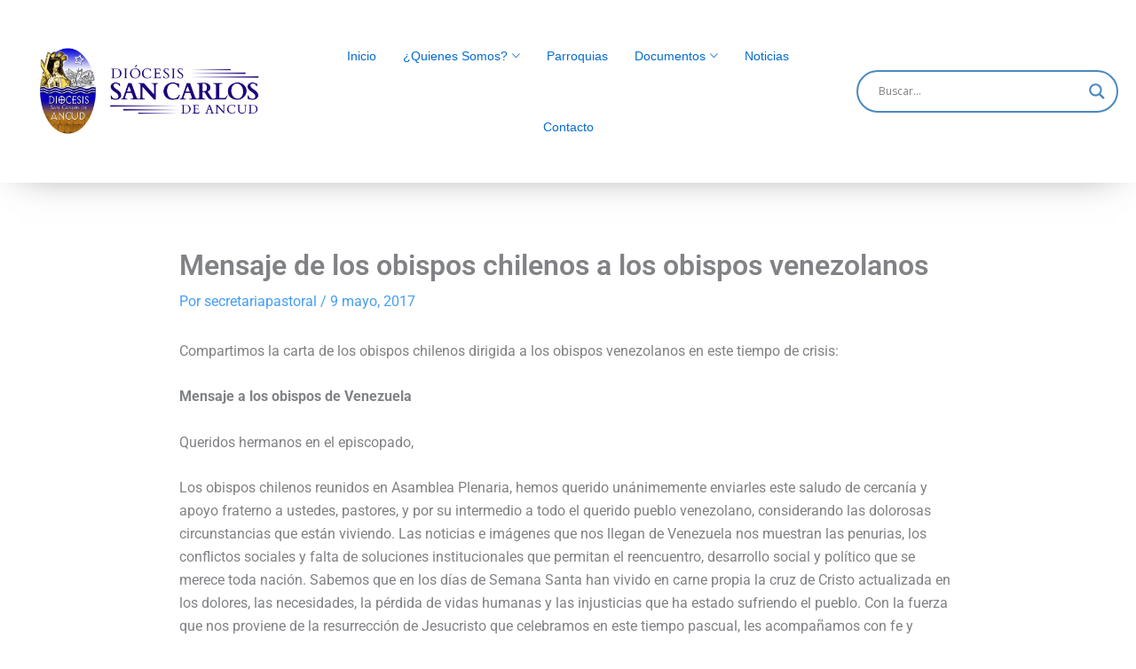

--- FILE ---
content_type: text/css
request_url: https://www.obispadodeancud.cl/wp-content/uploads/elementor/css/post-11287.css?ver=1769209903
body_size: 1724
content:
.elementor-11287 .elementor-element.elementor-element-378ece6{--display:flex;--flex-direction:row;--container-widget-width:initial;--container-widget-height:100%;--container-widget-flex-grow:1;--container-widget-align-self:stretch;--flex-wrap-mobile:wrap;--gap:0px 0px;--row-gap:0px;--column-gap:0px;}.elementor-11287 .elementor-element.elementor-element-378ece6:not(.elementor-motion-effects-element-type-background), .elementor-11287 .elementor-element.elementor-element-378ece6 > .elementor-motion-effects-container > .elementor-motion-effects-layer{background-image:url("https://www.obispadodeancud.cl/wp-content/uploads/2023/11/IMAGEN-SIN-TEXTO.png");background-position:center center;background-repeat:no-repeat;background-size:cover;}.elementor-11287 .elementor-element.elementor-element-d33fc02{--display:flex;--flex-direction:column;--container-widget-width:100%;--container-widget-height:initial;--container-widget-flex-grow:0;--container-widget-align-self:initial;--flex-wrap-mobile:wrap;}.elementor-widget-text-editor{font-family:var( --e-global-typography-text-font-family ), Sans-serif;font-weight:var( --e-global-typography-text-font-weight );color:var( --e-global-color-text );}.elementor-widget-text-editor.elementor-drop-cap-view-stacked .elementor-drop-cap{background-color:var( --e-global-color-primary );}.elementor-widget-text-editor.elementor-drop-cap-view-framed .elementor-drop-cap, .elementor-widget-text-editor.elementor-drop-cap-view-default .elementor-drop-cap{color:var( --e-global-color-primary );border-color:var( --e-global-color-primary );}.elementor-11287 .elementor-element.elementor-element-c65a6bd > .elementor-widget-container{padding:34px 50px 34px 0px;}.elementor-11287 .elementor-element.elementor-element-c65a6bd.elementor-element{--align-self:flex-start;}.elementor-11287 .elementor-element.elementor-element-c65a6bd{text-align:start;font-family:"Quicksand", Sans-serif;font-size:19px;font-weight:400;font-style:italic;line-height:30px;color:#FFFFFF;}.elementor-11287 .elementor-element.elementor-element-20ac3aa{--display:flex;--flex-direction:column;--container-widget-width:100%;--container-widget-height:initial;--container-widget-flex-grow:0;--container-widget-align-self:initial;--flex-wrap-mobile:wrap;}.elementor-11287 .elementor-element.elementor-element-40a0bd1a:not(.elementor-motion-effects-element-type-background), .elementor-11287 .elementor-element.elementor-element-40a0bd1a > .elementor-motion-effects-container > .elementor-motion-effects-layer{background-color:#1B1F2A;}.elementor-11287 .elementor-element.elementor-element-40a0bd1a{transition:background 0.3s, border 0.3s, border-radius 0.3s, box-shadow 0.3s;padding:60px 0px 50px 0px;}.elementor-11287 .elementor-element.elementor-element-40a0bd1a > .elementor-background-overlay{transition:background 0.3s, border-radius 0.3s, opacity 0.3s;}.elementor-bc-flex-widget .elementor-11287 .elementor-element.elementor-element-7972b465.elementor-column .elementor-widget-wrap{align-items:flex-start;}.elementor-11287 .elementor-element.elementor-element-7972b465.elementor-column.elementor-element[data-element_type="column"] > .elementor-widget-wrap.elementor-element-populated{align-content:flex-start;align-items:flex-start;}.elementor-11287 .elementor-element.elementor-element-7972b465.elementor-column > .elementor-widget-wrap{justify-content:flex-start;}.elementor-11287 .elementor-element.elementor-element-f1a03e4.elementor-element{--flex-grow:0;--flex-shrink:0;}.elementor-11287 .elementor-element.elementor-element-f1a03e4 .boostify-site-logo-header{text-align:left;}.elementor-11287 .elementor-element.elementor-element-7d9809fa > .elementor-widget-wrap > .elementor-widget:not(.elementor-widget__width-auto):not(.elementor-widget__width-initial):not(:last-child):not(.elementor-absolute){margin-block-end:13px;}.elementor-widget-heading .elementor-heading-title{font-family:var( --e-global-typography-primary-font-family ), Sans-serif;font-weight:var( --e-global-typography-primary-font-weight );color:var( --e-global-color-primary );}.elementor-11287 .elementor-element.elementor-element-49bf84cc{text-align:start;}.elementor-11287 .elementor-element.elementor-element-49bf84cc .elementor-heading-title{font-family:"Poppins", Sans-serif;font-size:17px;font-weight:400;letter-spacing:1.3px;color:var( --e-global-color-primary );}.elementor-widget-icon-list .elementor-icon-list-item:not(:last-child):after{border-color:var( --e-global-color-text );}.elementor-widget-icon-list .elementor-icon-list-icon i{color:var( --e-global-color-primary );}.elementor-widget-icon-list .elementor-icon-list-icon svg{fill:var( --e-global-color-primary );}.elementor-widget-icon-list .elementor-icon-list-item > .elementor-icon-list-text, .elementor-widget-icon-list .elementor-icon-list-item > a{font-family:var( --e-global-typography-text-font-family ), Sans-serif;font-weight:var( --e-global-typography-text-font-weight );}.elementor-widget-icon-list .elementor-icon-list-text{color:var( --e-global-color-secondary );}.elementor-11287 .elementor-element.elementor-element-1db16206 .elementor-icon-list-items:not(.elementor-inline-items) .elementor-icon-list-item:not(:last-child){padding-block-end:calc(14px/2);}.elementor-11287 .elementor-element.elementor-element-1db16206 .elementor-icon-list-items:not(.elementor-inline-items) .elementor-icon-list-item:not(:first-child){margin-block-start:calc(14px/2);}.elementor-11287 .elementor-element.elementor-element-1db16206 .elementor-icon-list-items.elementor-inline-items .elementor-icon-list-item{margin-inline:calc(14px/2);}.elementor-11287 .elementor-element.elementor-element-1db16206 .elementor-icon-list-items.elementor-inline-items{margin-inline:calc(-14px/2);}.elementor-11287 .elementor-element.elementor-element-1db16206 .elementor-icon-list-items.elementor-inline-items .elementor-icon-list-item:after{inset-inline-end:calc(-14px/2);}.elementor-11287 .elementor-element.elementor-element-1db16206 .elementor-icon-list-item:not(:last-child):after{content:"";border-color:#FFFFFF12;}.elementor-11287 .elementor-element.elementor-element-1db16206 .elementor-icon-list-items:not(.elementor-inline-items) .elementor-icon-list-item:not(:last-child):after{border-block-start-style:solid;border-block-start-width:1px;}.elementor-11287 .elementor-element.elementor-element-1db16206 .elementor-icon-list-items.elementor-inline-items .elementor-icon-list-item:not(:last-child):after{border-inline-start-style:solid;}.elementor-11287 .elementor-element.elementor-element-1db16206 .elementor-inline-items .elementor-icon-list-item:not(:last-child):after{border-inline-start-width:1px;}.elementor-11287 .elementor-element.elementor-element-1db16206 .elementor-icon-list-icon i{color:var( --e-global-color-astglobalcolor5 );transition:color 0.3s;}.elementor-11287 .elementor-element.elementor-element-1db16206 .elementor-icon-list-icon svg{fill:var( --e-global-color-astglobalcolor5 );transition:fill 0.3s;}.elementor-11287 .elementor-element.elementor-element-1db16206{--e-icon-list-icon-size:18px;--e-icon-list-icon-align:left;--e-icon-list-icon-margin:0 calc(var(--e-icon-list-icon-size, 1em) * 0.25) 0 0;--icon-vertical-align:center;--icon-vertical-offset:0px;}.elementor-11287 .elementor-element.elementor-element-1db16206 .elementor-icon-list-icon{padding-inline-end:2px;}.elementor-11287 .elementor-element.elementor-element-1db16206 .elementor-icon-list-item > .elementor-icon-list-text, .elementor-11287 .elementor-element.elementor-element-1db16206 .elementor-icon-list-item > a{font-family:"Lato", Sans-serif;font-size:14px;font-weight:400;}.elementor-11287 .elementor-element.elementor-element-1db16206 .elementor-icon-list-text{color:var( --e-global-color-astglobalcolor4 );transition:color 0.3s;}.elementor-bc-flex-widget .elementor-11287 .elementor-element.elementor-element-53ac83b9.elementor-column .elementor-widget-wrap{align-items:flex-start;}.elementor-11287 .elementor-element.elementor-element-53ac83b9.elementor-column.elementor-element[data-element_type="column"] > .elementor-widget-wrap.elementor-element-populated{align-content:flex-start;align-items:flex-start;}.elementor-11287 .elementor-element.elementor-element-53ac83b9.elementor-column > .elementor-widget-wrap{justify-content:flex-start;}.elementor-11287 .elementor-element.elementor-element-53ac83b9 > .elementor-widget-wrap > .elementor-widget:not(.elementor-widget__width-auto):not(.elementor-widget__width-initial):not(:last-child):not(.elementor-absolute){margin-block-end:13px;}.elementor-11287 .elementor-element.elementor-element-54c9bb30{text-align:start;}.elementor-11287 .elementor-element.elementor-element-54c9bb30 .elementor-heading-title{font-family:"Poppins", Sans-serif;font-size:17px;font-weight:400;letter-spacing:1.3px;color:var( --e-global-color-primary );}.elementor-11287 .elementor-element.elementor-element-ac7d7e7 .elementor-icon-list-items:not(.elementor-inline-items) .elementor-icon-list-item:not(:last-child){padding-block-end:calc(14px/2);}.elementor-11287 .elementor-element.elementor-element-ac7d7e7 .elementor-icon-list-items:not(.elementor-inline-items) .elementor-icon-list-item:not(:first-child){margin-block-start:calc(14px/2);}.elementor-11287 .elementor-element.elementor-element-ac7d7e7 .elementor-icon-list-items.elementor-inline-items .elementor-icon-list-item{margin-inline:calc(14px/2);}.elementor-11287 .elementor-element.elementor-element-ac7d7e7 .elementor-icon-list-items.elementor-inline-items{margin-inline:calc(-14px/2);}.elementor-11287 .elementor-element.elementor-element-ac7d7e7 .elementor-icon-list-items.elementor-inline-items .elementor-icon-list-item:after{inset-inline-end:calc(-14px/2);}.elementor-11287 .elementor-element.elementor-element-ac7d7e7 .elementor-icon-list-item:not(:last-child):after{content:"";border-color:#FFFFFF12;}.elementor-11287 .elementor-element.elementor-element-ac7d7e7 .elementor-icon-list-items:not(.elementor-inline-items) .elementor-icon-list-item:not(:last-child):after{border-block-start-style:solid;border-block-start-width:1px;}.elementor-11287 .elementor-element.elementor-element-ac7d7e7 .elementor-icon-list-items.elementor-inline-items .elementor-icon-list-item:not(:last-child):after{border-inline-start-style:solid;}.elementor-11287 .elementor-element.elementor-element-ac7d7e7 .elementor-inline-items .elementor-icon-list-item:not(:last-child):after{border-inline-start-width:1px;}.elementor-11287 .elementor-element.elementor-element-ac7d7e7 .elementor-icon-list-icon i{color:var( --e-global-color-astglobalcolor5 );transition:color 0.3s;}.elementor-11287 .elementor-element.elementor-element-ac7d7e7 .elementor-icon-list-icon svg{fill:var( --e-global-color-astglobalcolor5 );transition:fill 0.3s;}.elementor-11287 .elementor-element.elementor-element-ac7d7e7{--e-icon-list-icon-size:18px;--e-icon-list-icon-align:left;--e-icon-list-icon-margin:0 calc(var(--e-icon-list-icon-size, 1em) * 0.25) 0 0;--icon-vertical-align:center;--icon-vertical-offset:0px;}.elementor-11287 .elementor-element.elementor-element-ac7d7e7 .elementor-icon-list-icon{padding-inline-end:2px;}.elementor-11287 .elementor-element.elementor-element-ac7d7e7 .elementor-icon-list-item > .elementor-icon-list-text, .elementor-11287 .elementor-element.elementor-element-ac7d7e7 .elementor-icon-list-item > a{font-family:"Lato", Sans-serif;font-size:14px;font-weight:400;}.elementor-11287 .elementor-element.elementor-element-ac7d7e7 .elementor-icon-list-text{color:var( --e-global-color-astglobalcolor4 );transition:color 0.3s;}.elementor-11287 .elementor-element.elementor-element-1a517e98{text-align:start;}.elementor-11287 .elementor-element.elementor-element-1a517e98 .elementor-heading-title{font-family:"Poppins", Sans-serif;font-size:17px;font-weight:400;letter-spacing:1.3px;color:var( --e-global-color-primary );}.elementor-11287 .elementor-element.elementor-element-11f045ba .elementor-repeater-item-2f307f6.elementor-social-icon{background-color:#02010100;}.elementor-11287 .elementor-element.elementor-element-11f045ba .elementor-repeater-item-2f307f6.elementor-social-icon i{color:var( --e-global-color-primary );}.elementor-11287 .elementor-element.elementor-element-11f045ba .elementor-repeater-item-2f307f6.elementor-social-icon svg{fill:var( --e-global-color-primary );}.elementor-11287 .elementor-element.elementor-element-11f045ba .elementor-repeater-item-b2c3f2e.elementor-social-icon{background-color:#F716E6AB;}.elementor-11287 .elementor-element.elementor-element-11f045ba .elementor-repeater-item-b2c3f2e.elementor-social-icon i{color:#FFFFFF;}.elementor-11287 .elementor-element.elementor-element-11f045ba .elementor-repeater-item-b2c3f2e.elementor-social-icon svg{fill:#FFFFFF;}.elementor-11287 .elementor-element.elementor-element-11f045ba .elementor-repeater-item-5fca18d.elementor-social-icon{background-color:#02010100;}.elementor-11287 .elementor-element.elementor-element-11f045ba .elementor-repeater-item-5fca18d.elementor-social-icon i{color:#FF0909;}.elementor-11287 .elementor-element.elementor-element-11f045ba .elementor-repeater-item-5fca18d.elementor-social-icon svg{fill:#FF0909;}.elementor-11287 .elementor-element.elementor-element-11f045ba .elementor-repeater-item-c1f190a.elementor-social-icon{background-color:#FF1A1A;}.elementor-11287 .elementor-element.elementor-element-11f045ba .elementor-repeater-item-c1f190a.elementor-social-icon i{color:#FFFCDC;}.elementor-11287 .elementor-element.elementor-element-11f045ba .elementor-repeater-item-c1f190a.elementor-social-icon svg{fill:#FFFCDC;}.elementor-11287 .elementor-element.elementor-element-11f045ba{--grid-template-columns:repeat(0, auto);--icon-size:19px;--grid-column-gap:19px;--grid-row-gap:0px;}.elementor-11287 .elementor-element.elementor-element-11f045ba .elementor-widget-container{text-align:left;}.elementor-11287 .elementor-element.elementor-element-11f045ba .elementor-social-icon{--icon-padding:0em;}.elementor-11287 .elementor-element.elementor-element-11f045ba .elementor-icon{border-radius:33px 33px 33px 33px;}.elementor-11287 .elementor-element.elementor-element-5c79b48 > .elementor-widget-container{margin:10px 0px 0px 0px;}.elementor-11287 .elementor-element.elementor-element-5c79b48{text-align:start;font-family:"Lato", Sans-serif;font-size:14px;font-weight:300;letter-spacing:0.4px;color:#FFFFFF;}@media(min-width:768px){.elementor-11287 .elementor-element.elementor-element-d33fc02{--width:50%;}.elementor-11287 .elementor-element.elementor-element-20ac3aa{--width:50%;}.elementor-11287 .elementor-element.elementor-element-7972b465{width:24.298%;}.elementor-11287 .elementor-element.elementor-element-7d9809fa{width:25.702%;}.elementor-11287 .elementor-element.elementor-element-53ac83b9{width:20.877%;}.elementor-11287 .elementor-element.elementor-element-a43e78f{width:29.123%;}}@media(max-width:1024px) and (min-width:768px){.elementor-11287 .elementor-element.elementor-element-7d9809fa{width:35%;}.elementor-11287 .elementor-element.elementor-element-53ac83b9{width:35%;}.elementor-11287 .elementor-element.elementor-element-a43e78f{width:100%;}}@media(min-width:1025px){.elementor-11287 .elementor-element.elementor-element-378ece6:not(.elementor-motion-effects-element-type-background), .elementor-11287 .elementor-element.elementor-element-378ece6 > .elementor-motion-effects-container > .elementor-motion-effects-layer{background-attachment:scroll;}}@media(max-width:1024px){.elementor-11287 .elementor-element.elementor-element-40a0bd1a{padding:50px 20px 50px 20px;}.elementor-11287 .elementor-element.elementor-element-11f045ba{--icon-size:16px;--grid-row-gap:11px;}}@media(max-width:767px){.elementor-11287 .elementor-element.elementor-element-c65a6bd{font-size:15px;}.elementor-11287 .elementor-element.elementor-element-7d9809fa{width:100%;}.elementor-11287 .elementor-element.elementor-element-53ac83b9{width:100%;}}